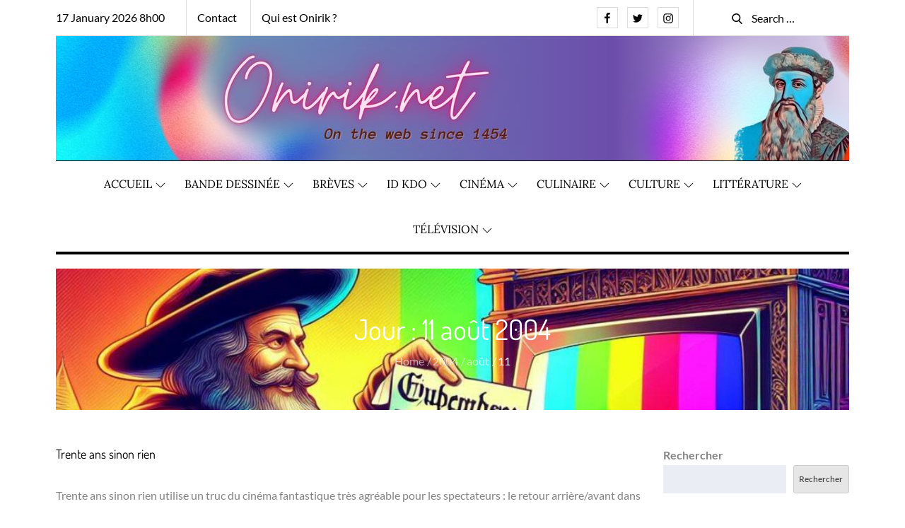

--- FILE ---
content_type: text/html; charset=utf-8
request_url: https://www.google.com/recaptcha/api2/aframe
body_size: 265
content:
<!DOCTYPE HTML><html><head><meta http-equiv="content-type" content="text/html; charset=UTF-8"></head><body><script nonce="ssGl0t53OKyJGcftCXjcLg">/** Anti-fraud and anti-abuse applications only. See google.com/recaptcha */ try{var clients={'sodar':'https://pagead2.googlesyndication.com/pagead/sodar?'};window.addEventListener("message",function(a){try{if(a.source===window.parent){var b=JSON.parse(a.data);var c=clients[b['id']];if(c){var d=document.createElement('img');d.src=c+b['params']+'&rc='+(localStorage.getItem("rc::a")?sessionStorage.getItem("rc::b"):"");window.document.body.appendChild(d);sessionStorage.setItem("rc::e",parseInt(sessionStorage.getItem("rc::e")||0)+1);localStorage.setItem("rc::h",'1768633213427');}}}catch(b){}});window.parent.postMessage("_grecaptcha_ready", "*");}catch(b){}</script></body></html>

--- FILE ---
content_type: application/javascript
request_url: https://www.onirik.net/wp-content/themes/greatnews-pro/assets/js/custom.min.js?ver=20151215
body_size: 1494
content:
jQuery(document).ready(function($) {

/*------------------------------------------------
            DECLARATIONS
------------------------------------------------*/

    var loader                  = $('#loader');
    var loader_container        = $('#preloader');
    var scroll                  = $(window).scrollTop();  
    var scrollup                = $('.backtotop');
    var primary_menu_toggle     = $('#masthead .menu-toggle');
    var nav_menu                = $('#masthead ul.nav-menu');
    var top_menu_toggle         = $('#top-navigation .menu-toggle');
    var dropdown_toggle         = $('button.dropdown-toggle');
    var primary_nav_menu        = $('#masthead .main-navigation');
    var top_nav_menu            = $('#top-navigation .main-navigation');
    var breaking_news_slider    = $('.breaking-news-slider');
    var featured_slider         = $('.featured-slider');
    var posts_slider            = $('.posts-slider');
    var recipe_slider           = $('.recipe-slider');

/*------------------------------------------------
            PRELOADER
------------------------------------------------*/

    loader_container.delay(1000).fadeOut();
    loader.delay(1000).fadeOut("slow");
    
/*------------------------------------------------
            BACK TO TOP
------------------------------------------------*/

    $(window).scroll(function() {
        if ($(this).scrollTop() > 1) {
            scrollup.css({bottom:"25px"});
        } 
        else {
            scrollup.css({bottom:"-100px"});
        }
    });

    scrollup.click(function() {
        $('html, body').animate({scrollTop: '0px'}, 800);
        return false;
    });

/*------------------------------------------------
            MAIN NAVIGATION
------------------------------------------------*/

    primary_menu_toggle.click(function(){
        primary_nav_menu.slideToggle();
        $(this).toggleClass('active');
        $('.menu-overlay').toggleClass('active');
        $('#masthead .main-navigation').toggleClass('menu-open');
    });

    top_menu_toggle.click(function(){
        top_nav_menu.slideToggle();
        $(this).toggleClass('active');
        $('.menu-overlay').toggleClass('active');
        $('#top-navigation .main-navigation').toggleClass('menu-open');
        $('#top-navigation').css({ 'z-index' : '30000' });

        if( $('#masthead .menu-toggle').hasClass('active') ) {
            primary_nav_menu.slideUp();
            $('#masthead .main-navigation').removeClass('menu-open');
            $('#masthead .menu-toggle').removeClass('active');
            $('.menu-overlay').toggleClass('active');
        }
    });

    dropdown_toggle.click(function() {
        $(this).toggleClass('active');
       $(this).parent().find('.sub-menu').first().slideToggle();
        $('#primary-menu > li:last-child button.active').unbind('keydown');
    });

    $(window).scroll(function() {
        if ($(this).scrollTop() > 210) {
            $('#masthead').addClass('nav-shrink');
        } 
        else {
            $('#masthead').removeClass('nav-shrink');
        }
    });

    $(document).click(function (e) {
        var container = $("#masthead, #top-navigation");
        if (!container.is(e.target) && container.has(e.target).length === 0) {
            primary_nav_menu.slideUp();
            $(this).removeClass('active');
            $('.menu-overlay').removeClass('active');
            $('#masthead .main-navigation').removeClass('menu-open');
            $('.menu-toggle').removeClass('active');

            top_nav_menu.slideUp();
            $(this).removeClass('active');
            $('.menu-overlay').removeClass('active');
            $('#top-navigation .main-navigation').removeClass('menu-open');
        }
    });


/*------------------------------------------------
            PACKERY
------------------------------------------------*/
$('.grid').packery({
    itemSelector: '.grid-item'
});


/*------------------------------------------------
            Sliders
------------------------------------------------*/

breaking_news_slider.slick({
    responsive: [
    {
        breakpoint: 1200,
        settings: {
            slidesToShow: 2
        }
    },
    {
        breakpoint: 900,
        settings: {
            slidesToShow: 1,
            arrows: false
        }
    }
    ]
});

featured_slider.slick();

posts_slider.slick();

recipe_slider.slick();

$('#business-slider').slick();
$('#blog-slider').slick();

/*------------------------------------------------
            Magnific Popup Video
------------------------------------------------*/
$('.popup-youtube').magnificPopup({
    type: 'iframe',
    mainClass: 'mfp-fade',
    preloader: true,
});

/*------------------------------------------------
            Sticky Sidebar
------------------------------------------------*/
$('#secondary, #secondary-sidebar, #left-sidebar').theiaStickySidebar({
    additionalMarginTop: 30
});

/*------------------------------------------------
            Tab Filter
------------------------------------------------*/




$('#ajax-filter li').click(function( event ) {
    event.preventDefault();

   var ajax_tab_id = $(this).attr('data-tab');

   var data_url = $(this).attr('data-url');
   var data_name = $(this).attr('data-name');

   $(this).parent().find('li').removeClass('active');
   $(this).parent().parent().parent().find('.tab-content' ).removeClass('active');

   $(this).addClass('active');
   $(this).parent().parent().parent().find('.tab-content#' + ajax_tab_id ).addClass('active');
   $('.grid').packery('layout');

});


/*--------------------------------------------------------------
 Keyboard Navigation
----------------------------------------------------------------*/
if( $(window).width() < 1024 ) {
    $('#primary-menu').find("li").last().bind( 'keydown', function(e) {
        if( e.which === 9 ) {
            e.preventDefault();
            $('#masthead').find('.menu-toggle').focus();
        }
    });

    $('#primary-menu > li:last-child button:not(.active)').bind( 'keydown', function(e) {
        if( e.which === 9 ) {
            e.preventDefault();
            $('#masthead').find('.menu-toggle').focus();
        }
    });
}
else {
    $('#primary-menu').find("li").unbind('keydown');
}

$(window).resize(function() {
    if( $(window).width() < 1024 ) {
        $('#primary-menu').find("li").last().bind( 'keydown', function(e) {
            if( e.which === 9 ) {
                e.preventDefault();
                $('#masthead').find('.menu-toggle').focus();
            }
        });

        $('#primary-menu > li:last-child button:not(.active)').bind( 'keydown', function(e) {
            if( e.which === 9 ) {
                e.preventDefault();
                $('#masthead').find('.menu-toggle').focus();
            }
        });
    }
    else {
        $('#primary-menu').find("li").unbind('keydown');
    }
});

primary_menu_toggle.on('keydown', function (e) {
    var tabKey    = e.keyCode === 9;
    var shiftKey  = e.shiftKey;

    if( primary_menu_toggle.hasClass('active') ) {
        if ( shiftKey && tabKey ) {
            e.preventDefault();
            nav_menu.slideUp();
            $('.main-navigation').removeClass('menu-open');
            $('.menu-overlay').removeClass('active');
            primary_menu_toggle.removeClass('active');
        };
    }
});

/*------------------------------------------------
                END JQUERY
------------------------------------------------*/

});